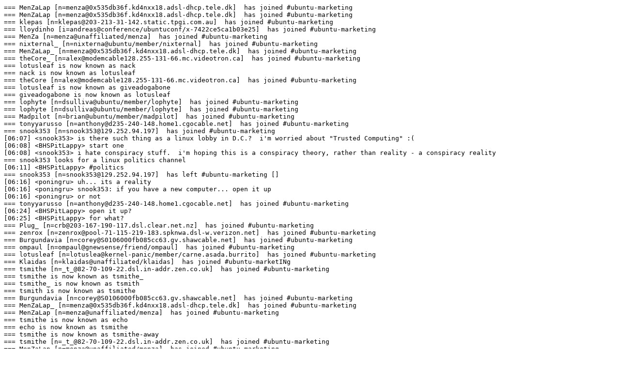

--- FILE ---
content_type: text/plain
request_url: https://irclogs.ubuntu.com/2006/11/11/%23ubuntu-marketing.txt
body_size: 7648
content:
=== MenZaLap [n=menza@0x535db36f.kd4nxx18.adsl-dhcp.tele.dk]  has joined #ubuntu-marketing
=== MenZaLap [n=menza@0x535db36f.kd4nxx18.adsl-dhcp.tele.dk]  has joined #ubuntu-marketing
=== klepas [n=klepas@203-213-31-142.static.tpgi.com.au]  has joined #ubuntu-marketing
=== lloydinho [i=andreas@conference/ubuntuconf/x-7422ce5ca1b03e25]  has joined #ubuntu-marketing
=== MenZa [n=menza@unaffiliated/menza]  has joined #ubuntu-marketing
=== nixternal_ [n=nixterna@ubuntu/member/nixternal]  has joined #ubuntu-marketing
=== MenZaLap_ [n=menza@0x535db36f.kd4nxx18.adsl-dhcp.tele.dk]  has joined #ubuntu-marketing
=== theCore_ [n=alex@modemcable128.255-131-66.mc.videotron.ca]  has joined #ubuntu-marketing
=== lotusleaf is now known as nack
=== nack is now known as lotusleaf
=== theCore [n=alex@modemcable128.255-131-66.mc.videotron.ca]  has joined #ubuntu-marketing
=== lotusleaf is now known as giveadogabone
=== giveadogabone is now known as lotusleaf
=== lophyte [n=dsulliva@ubuntu/member/lophyte]  has joined #ubuntu-marketing
=== lophyte [n=dsulliva@ubuntu/member/lophyte]  has joined #ubuntu-marketing
=== Madpilot [n=brian@ubuntu/member/madpilot]  has joined #ubuntu-marketing
=== tonyyarusso [n=anthony@d235-240-148.home1.cgocable.net]  has joined #ubuntu-marketing
=== snook353 [n=snook353@129.252.94.197]  has joined #ubuntu-marketing
[06:07] <snook353> is there such thing as a linux lobby in D.C.?  i'm worried about "Trusted Computing" :(
[06:08] <BHSPitLappy> start one
[06:08] <snook353> i hate conspiracy stuff.  i'm hoping this is a conspiracy theory, rather than reality - a conspiracy reality
=== snook353 looks for a linux politics channel
[06:11] <BHSPitLappy> #politics
=== snook353 [n=snook353@129.252.94.197]  has left #ubuntu-marketing [] 
[06:16] <poningru> uh... its a reality
[06:16] <poningru> snook353: if you have a new computer... open it up
[06:16] <poningru> or not
=== tonyyarusso [n=anthony@d235-240-148.home1.cgocable.net]  has joined #ubuntu-marketing
[06:24] <BHSPitLappy> open it up?
[06:25] <BHSPitLappy> for what?
=== Plug_ [n=crb@203-167-190-117.dsl.clear.net.nz]  has joined #ubuntu-marketing
=== zenrox [n=zenrox@pool-71-115-219-183.spknwa.dsl-w.verizon.net]  has joined #ubuntu-marketing
=== Burgundavia [n=corey@S0106000fb085cc63.gv.shawcable.net]  has joined #ubuntu-marketing
=== ompaul [n=ompaul@gnewsense/friend/ompaul]  has joined #ubuntu-marketing
=== lotusleaf [n=lotuslea@kernel-panic/member/carne.asada.burrito]  has joined #ubuntu-marketing
=== Klaidas [n=klaidas@unaffiliated/klaidas]  has joined #ubuntu-marketINg
=== tsmithe [n=_t_@82-70-109-22.dsl.in-addr.zen.co.uk]  has joined #ubuntu-marketing
=== tsmithe is now known as tsmithe_
=== tsmithe_ is now known as tsmith
=== tsmith is now known as tsmithe
=== Burgundavia [n=corey@S0106000fb085cc63.gv.shawcable.net]  has joined #ubuntu-marketing
=== MenZaLap_ [n=menza@0x535db36f.kd4nxx18.adsl-dhcp.tele.dk]  has joined #ubuntu-marketing
=== MenZaLap [n=menza@unaffiliated/menza]  has joined #ubuntu-marketing
=== tsmithe is now known as echo
=== echo is now known as tsmithe
=== tsmithe is now known as tsmithe-away
=== tsmithe [n=_t_@82-70-109-22.dsl.in-addr.zen.co.uk]  has joined #ubuntu-marketing
=== MenZaLap [n=menza@unaffiliated/menza]  has joined #ubuntu-marketing
=== meatballhat9000 [n=emelia@70-39-156-18.clvdoh.adelphia.net]  has joined #ubuntu-marketing
=== samiam [n=samurai@74.134.155.212]  has joined #ubuntu-marketing
=== MenZaLap [n=menza@unaffiliated/menza]  has joined #ubuntu-marketing
=== samiam [n=samurai@74.134.155.212]  has joined #ubuntu-marketing
=== samiam [n=samurai@74.134.155.212]  has joined #ubuntu-marketing
=== tsmithe [n=_t_@82-70-109-22.dsl.in-addr.zen.co.uk]  has joined #ubuntu-marketing
=== klepas_ [n=klepas@203-213-31-142.static.tpgi.com.au]  has joined #ubuntu-marketing
[05:26] <jenda> nixternal, poningru, have a look at the pending email in the ubuntu-marketing queue, and help me decide if it's spam or legitimate spam (from a certain Mark Allen)
[05:27] <poningru> hmm
[05:28] <poningru> jenda: you know I still dont know how to mark stuff spam/legitimate
[05:29] <jenda> poningru: you can get into the mod menu?
[05:29] <poningru> mailman?
[05:29] <jenda> yes
[05:29] <jenda> once in, there are options, Accept, Defer, Delete, Reject.
[05:29] <jenda> and that's how you mark them...
[05:30] <poningru> I dont know the password though
[05:30] <jenda> aha
[05:32] <poningru> blarrgh?
[05:34] <jenda> yarr.
=== lophyte [n=dsulliva@ubuntu/member/lophyte]  has joined #ubuntu-marketing
=== meatballhat9000 [n=emelia@70-39-156-18.clvdoh.adelphia.net]  has left #ubuntu-marketing [] 
=== MenZaLap [n=menza@unaffiliated/menza]  has joined #ubuntu-marketing
[08:02] <lophyte> nixternal: ping
[08:04] <nixternal> yo yo
[08:04] <lophyte> hey, its been a while
[08:04] <lophyte> hows it going?
[08:05] <nixternal> circles? is that a good answer maybe ;)
[08:05] <lophyte> haha
[08:05] <nixternal> i feel like i am chasing my tail
[08:05] <lophyte> why?
[08:05] <jenda> MenZa has a lappy!
[08:05] <nixternal> don't know, just doesn't seem like i have accomplished much recently
[08:06] <lophyte> ah
[08:06] <lophyte> how's things going with ubuntu chicago?
[08:07] <nixternal> we are going to be meeting this week to discuss the future of Ubuntu Chicago
=== MenZaLap [n=menza@unaffiliated/menza]  has joined #ubuntu-marketing
[08:07] <lophyte> is that a good thing or a bad thing?
[08:07] <lophyte> lol
[08:07] <nixternal> we might keep Ubuntu Chicago, and start Ubuntu Illinois to get an entire state together..it seems we have a lot of southern Illinois people interested
[08:08] <nixternal> it should be a good thing
[08:08] <jenda> neat :)
[08:08] <lophyte> awesome
[08:08] <nixternal> this week at UDS it seems that they want team leaders for the locos and I don't like that
[08:08] <jenda> I don't really like that either.
[08:08] <jenda> Because the Czech LoCo is about to lose the leader.
[08:09] <nixternal> i asked the guys in ubuntu chicago if any of them wanted to be leaders, and the same thing was said by everyone, which we started from day one "we are all leaders, none of us are followers"
[08:09] <jenda> And we'll have to decide who it will be.
[08:09] <jenda> eek
[08:10] <lophyte> I consider myself a co-ordinator, not a leader
[08:10] <nixternal> i consider myself the team contact and thats it
[08:10] <jenda> i consider... umm...
[08:10] <nixternal> that is the only title in ubuntu chicago...leaderless teams are the norm in the community
=== jenda quietly leaves the room.
[08:10] <lophyte> well tbh if I wasn't scheduling meetings and pushing for having an agenda and goals I don't think anything would get done
[08:10] <nixternal> once you get a leader, the inferiority complexes start kicking in
[08:11] <jenda> we didn't have that under our old leader.
[08:11] <nixternal> that is the same for ubuntu chicago as well, and i don't like that a majority of the team thinks that i am the team leader..i start something, and then i will ask for someone to take it over
[08:11] <nixternal> i ahve done a lot of work on my own, but i give credit to ubuntu chicago, and soem of the guys do the same as well
[08:12] <jenda> that's the way it's supposed to work :)
[08:12] <lophyte> if you don't have someone to keep things organizing and moving.. things don't happen in my experience
[08:13] <lophyte> that's not a leader per se... which is why I say co-ordinator
[08:13] <nixternal> well, ubuntu chicago is finally getting to the point where people, other than me are calling meetings now, and coordinating stuff, which is very nice for a change
[08:14] <lophyte> ah
[08:14] <nixternal> our problem is we need more people...right now there are maybe 40 of us pushing ubuntu to more than 9 million people..that isn't going to work
[08:15] <jenda> ooh
[08:15] <lophyte> hah.. we've got about 5 regulars ;)
[08:15] <jenda> we're worse off, by far, nix.
[08:15] <lophyte> us too
[08:15] <lophyte> but we're just starting out.. so
[08:15] <jenda> and we're established :/
[08:15] <BHSPitLappy> erm
[08:15] <jenda> the team's been here for ovah a year.
[08:16] <nixternal> chicago has only been around since june
[08:16] <jenda> it's not more than 10 people who actually do nything, and it's mainly translations.
[08:16] <nixternal> it is hard keeping people though
[08:16] <jenda> 4 dedicated folks.
[08:16] <nixternal> we get the excited first time linux users that last for all but a week, thats what i hate
[08:16] <jenda> eek
[08:17] <jenda> You get an amazing quality of coordination in Chicago, from what I see here. There's no way we could usher 40 people into doing something here.
[08:18] <lophyte> oi, I want more open source hot chocolate.. but I'm all out of milk
[08:18] <jenda> 
[08:18] <nixternal> the nice thing is our 40 people all are active within the local lugs as well, so that helps out big time
[08:19] <jenda> open a new source, then, lophyte
[08:19] <BHSPitLappy> hey, I was a first time excited linux user
[08:19] <BHSPitLappy> but that's lasted for what, 7 years so far
[08:19] <nixternal> haha
[08:19] <BHSPitLappy> hardly a week
[08:19] <nixternal> i was too back in like 94 i believe
[08:19] <nixternal> when did amd start pushing the k6's?
[08:19] <jenda> We're getting involved with CZLUG now. I'm looking forward to what that brings.
=== BHSPitLappy started Linux at about age 11
=== BHSPitLappy thinks
[08:19] <jenda> They used to pay us a shipit-like service before.
[08:21] <nixternal> i know the first time i compiled a linux kernel it was on a p75
[08:21] <jenda> eek
[08:21] <jenda> I'm a youngling then.
[08:21] <nixternal> loaded with 64mb of ram, maxed out, and had 2 3gb hard drives i think
[08:22] <jenda> I first started a Mandrake 9.2 two and a half years ago.
[08:22] <jenda> Then i spent a year in Canada... on XP :(
[08:22] <jenda> and since then, it's Ubuntu only.
[08:23] <nixternal> hehe
[08:23] <jenda> Only some 15 months!
[08:23] <BHSPitLappy> I started with Suse 9, I believe? or does that not sound right
[08:23] <nixternal> i have been using slackware again, more and more at that
[08:23] <BHSPitLappy> 6 or 7 years ago
[08:23] <nixternal> 6 or 7 years ago would have been suse 6 i believe
[08:24] <BHSPitLappy> maybe it was 7, then
[08:24] <nixternal> 1999, was about the v6 era i believe..i was using suse big time then..that is about the time that yast2 came about
[08:24] <BHSPitLappy> because I remember an odd number
[08:24] <BHSPitLappy> :D
[08:24] <jenda> ooh... posters rolling out bigtime now. Only 260 left. ubuntuforums.org will have me all out by next week :-D
[08:24] <BHSPitLappy> aaanyway.
[08:24] <nixternal> woohoo
[08:24] <BHSPitLappy> jenda, the OBEY posters?
[08:24] <jenda> nooo
[08:24] <BHSPitLappy> enlighten me
[08:25] <jenda> have a look: http://www.ubuntuforums.org/
[08:25] <jenda> clicky-the-linky-at-the-top
[08:25] <jenda> -y
[08:26] <jenda> Don't regard the price, though.
[08:26] <jenda> That's special forums-price :)
[08:26] <jenda> normally, it's $1 apiece.
[08:26] <BHSPitLappy> yowsa! 25!
[08:26] <jenda> I donate the extra $1 per poster to the forums for putting that ad up for me. They didn't ask for it, but neither did I :-D
[08:27] <jenda> BHSPitLappy: for 10 posters.
[08:27] <BHSPitLappy> ah.
[08:27] <BHSPitLappy> still, that's expensive beer ^^
[08:27] <jenda> $10 - posters; $10 - to the forums; $5 shipping
[08:27] <BHSPitLappy> also, you should make the source available on that page! ;)
[08:27] <jenda> well, read above. Normally, it's half that.
[08:28] <jenda> oh, the source is available... I'll link it in the thread that Ryan promised to link from that page
[08:28] <jenda> This thread:http://www.ubuntuforums.org/showthread.php?t=296758
[08:28] <BHSPitLappy> I wonder if the clever [at]  and [dot]  conventions are even effective anymore
[08:28] <jenda> BHSPitLappy: it also contains info on what's done with the money.
[08:29] <BHSPitLappy> I would think that those spam spiders would have adapted to read them by now
[08:30] <BHSPitLappy> hmm, you're czech?
[08:30] <jenda> yes
[08:30] <jenda> I would think so too, BTW
[08:30] <jenda> I don't mind the spam.
[08:30] <jenda> It doesn't get through.
[08:31] <jenda> I'm Czech, and that's why I can make these things so cheaply :)
[08:31] <jenda> (and the shipping is the cheapest here, too)
[08:31] <BHSPitLappy> cool
[08:31] <BHSPitLappy> well, jak se mas! ^^
[08:32] <jenda> haha
[08:32] <jenda> Mam se fajn. Co ty?
[08:32] <BHSPitLappy> hehe
[08:32] <BHSPitLappy> like I understand that...
[08:32] <jenda> :)
[08:32] <jenda> I'm ok, and you?
[08:32] <jenda> Where did you learn that?
[08:32] <BHSPitLappy> doing well myself.
[08:32] <jenda> (err, when/why)
[08:32] <jenda> WTF, in other words :)
[08:32] <BHSPitLappy> I go to Westfest every year, it's a big Czech cultural festival in Texas
[08:33] <jenda> ooh :)
[08:33] <jenda> neat
[08:33] <BHSPitLappy> my uncle's lineage is czech, and he and my cousin are in one of the favorite bands that play there
[08:33] <jenda> woot :)
[08:33] <BHSPitLappy> so I'm familiar with polkas and kolaches
[08:33] <jenda> So, which is your favourite beer? :)
[08:33] <jenda> :-D
[08:33] <BHSPitLappy> heh
[08:33] <BHSPitLappy> I never drink
[08:33] <BHSPitLappy> which makes me a definite oddball at Westfest
[08:34] <jenda> indeed :)
[08:34] <jenda> I don't drink much either... although some of my friends keep convincing me of the opposite... wonder why.
[08:34] <BHSPitLappy> heh, someone in -offtopic just brought up another culture's food
[08:34] <BHSPitLappy> he seems screwed, though
[08:34] <jenda> (most notably those that don't drink at all, btw)
[08:35] <jenda> hehe
[08:35] <jenda> I don't know any Dutch food.
[08:36] <BHSPitLappy> definitely an odd situation he's in
[08:36] <BHSPitLappy> but yeah
[08:36] <BHSPitLappy> my uncle/cousin I mentioned before went to the czech republic a couple years ago
[08:36] <BHSPitLappy> had a nice time
[08:37] <jenda> nixternal: I don't see a request for team leaders in the Loco team draft...
[08:38] <jenda> cool :)
[08:38] <nixternal> it was talked about during UDS this week, there is thing in it about Chicago not having a team leader
[08:38] <jenda> if you evah plan a trip, be sure to drop by :)
=== jenda lives in Prague
[08:38] <jenda> .ok
[08:38] <BHSPitLappy> what's prague famous for? I've heard it a few times.
[08:39] <BHSPitLappy> mentioned on family guy once, too o.o
[08:41] <jenda> oooh
[08:41] <jenda> It has the biggest castle in the world...
[08:41] <jenda> it drinks a huge amount of beer...
[08:45] <BHSPitLappy> lol
[08:49] <BHSPitLappy> I'm still considering trying to start that Youth LUG I was talking about before
[08:50] <jenda> sshhh
[08:50] <jenda> I'm waiting for an unsuspecting animal to go by.
[08:51] <BHSPitLappy> ok
=== jenda is practicing his hunting skills.
[08:51] <jenda> <ten minutes pass>
[08:51] <BHSPitLappy> are you, by chance, hunting wabbits/
[08:51] <jenda> No, I'll have to find a different way of getting food...
[08:51] <jenda> well, anything, really.
[08:51] <jenda> I'd not mind a wabbit ;)
=== BHSPitLappy 's shot 4 bucks
[08:53] <jenda> OK.
[08:53] <jenda> I guess I'll have to resort to going to the kitchen.
=== jenda walks off...
[08:57] <MenZaLap> Never heard of pizza?
[08:58] <BHSPitLappy> In Soviet Prague, pizza orders you!
[09:01] <MenZaLap> :D
[09:07] <jenda> haha :)
[09:08] <jenda> I've never actually ordered pizza
[09:08] <MenZaLap> :O
[09:08] <MenZaLap> shame on you
[09:15] <jenda> hehe
[09:15] <jenda> anyone speak italian?
[09:15] <jenda> Great hacker puzzle: http://geraldine.fjfi.cvut.cz/~strachota/Hackers_puzzle/1.htm
=== MenZaLap [n=menza@unaffiliated/menza]  has joined #ubuntu-marketing
[09:48] <KenSentMe> jenda: ping
[09:49] <jenda> KABOOM!
[09:49] <KenSentMe> aaah
[09:50] <KenSentMe> Did you ship the posters yet?
[10:00] <jenda> KenSentMe: yes
[10:00] <jenda> I have yours in my bag right now :)
[10:00] <jenda> they'll be out on monday.
[10:00] <KenSentMe> jenda: a cool
[10:00] <KenSentMe> just wondering
[10:00] <jenda> And the stickers are in a seperate envelope.
[10:01] <KenSentMe> nice
[10:38] <nixternal> haha jenda, i have a dancing old lady on my screen with the hahcker puzzle
[10:38] <jenda> hehe :)
[10:38] <jenda> nixternal: congrats :)
[10:38] <nixternal> i did that way back in the 90's
[10:39] <nixternal> pretty much the same still
[10:42] <jenda> :)
[10:42] <jenda> does anyone know regexp here?
[10:43] <Flannel> what's up?
[10:43] <jenda> how would I make 3 capital letters, a lowercase and three more caps?
[10:43] <jenda> [A-Z] ..[a-z] [A-Z] .. was my first attempt... didn't really work :/
[10:44] <Flannel> [A-Z] {3}[a-z] [A-Z] {3} would do it
[10:45] <Flannel> the {3} is just a shortcut, could also go [A-Z] [A-Z] [A-Z] 
[10:45] <Flannel> but, the former is how I would do it
[10:47] <jenda> ok, thx...
[10:47] <jenda> and how do I make grep use it?
[10:47] <jenda> I tried grep "[A-Z] [A-Z] [A-Z] [a-z] [A-Z] [A-Z] [A-Z] "
[10:48] <jenda> but it didn't work.
[10:48] <Flannel> no quotes
[10:48] <jenda> ok
[10:48] <jenda> thx
[10:48] <jenda> this time, it didn't find anything...
[10:48] <jenda> :)
[10:48] <Flannel> if you want to explicitly state it's the pattern, -e [pattern]  or -pattern=[pattern] 
[10:48] <Flannel> er, -regexp=
[10:49] <jenda> hmm
[10:49] <jenda> have a look : pythonchallenge.com
[10:49] <jenda> :)
[10:49] <jenda> you'll get there in a few secs, it's no. 3
[10:51] <Flannel> eh, what's the rot2 output of number2? heh.
[10:52] <jenda> just rot-2 the url :)
[10:52] <Flannel> I did... ocs.html doesnt exist
[10:52] <Flannel> did I do it wrong?
[10:52] <Flannel> ocr, nevermind
[10:52] <Flannel> I can count, honest
[10:53] <jenda> haha :)
[10:53] <jenda> Flannel: I did the _exact_ same mistake :)
[10:53] <Flannel> so... hmm.  oh, hexeditor to the rescue!
[10:54] <jenda> Even before I rotted the text, I tried the url, and it didn't work because of that... so I rotted the text...
[10:54] <jenda> Manually!
[10:54] <jenda> only to find out that i made a typo :)
[10:54] <Flannel> eh, I wouldve just threw together a char++; char++ thing ;)
[10:55] <jenda> I would've done that too...
[10:55] <jenda> ...if I had an effin' clue how :)
[10:56] <Flannel> so... aeilqtuy are the rare characters
[10:57] <Flannel> although, I imagine the order is the answer
[10:59] <Flannel> mhmm. ok, so, level four ;)
[11:00] <Flannel> er, level three?  I could... oh, it started at level 0, didnt it
[11:01] <jenda> i think so
[11:01] <jenda> i did'nt count right, maybe :)
=== mgalvin [n=mgalvin@ubuntu/member/mgalvin]  has joined #ubuntu-marketing
[11:01] <jenda> hello mgalvin :)
[11:02] <mgalvin> hi jenda :)
[11:02] <jenda> Flannel: the puzzle has it's own freenode IRC channel :)
[11:02] <jenda> #pythonchallenge
[11:03] <jenda> anyway... if I understand correctly, we're looking for three capital letters, one lowercase and three capitals. grepping didn't work for me for some reason...
=== mgalvin [n=mgalvin@ubuntu/member/mgalvin]  has joined #ubuntu-marketing
[11:14] <Flannel> jenda: must be because of linebreaks, or something
[11:15] <jenda> that's what I'm thinking...
[11:16] <jenda> but removing linebreaks kills grep altogether, no?
[11:17] <Flannel> jenda: well, it'll return the line that it occurs in ;)
[11:17] <jenda> yep :)
[11:17] <jenda> vewy, vewy useful...
[11:18] <jenda> I tried egrep too, but it returns way too much.
[11:18] <jenda> aha
[11:18] <jenda> aha :)
=== mgalvin [n=mgalvin@ubuntu/member/mgalvin]  has joined #ubuntu-marketing
[11:18] <Flannel> Ah.  Right, they do.  It's because it's three only, as in, not four
[11:18] <jenda> yep :)
[11:18] <jenda> mind reading :)
[11:19] <jenda> still getting 10 lines
[11:19] <jenda> OEKiVEY
[11:19] <jenda> ZADnMCZ
[11:19] <jenda> :\
[11:20] <jenda> ZUTkLYN
[11:20] <jenda> Looks like more than one in there... maybe one will be obviously special.
[11:22] <Flannel> there's nine
[11:23] <jenda> CNDeHSB; OIXdKBF; XJVlGZV; ZAGiLQZ; CJAsACF; KWGtIDC
[11:23] <jenda> yes
[11:23] <jenda> 9
[11:23] <jenda> aha
[11:24] <jenda> inkedlist
[11:24] <jenda> :)
[11:24] <jenda> sheesh...
[11:24] <Flannel> what?
[11:24] <jenda> they're only looking for the little letters
[11:24] <jenda> all nine :)
[11:24] <Flannel> mhmm
[11:24] <jenda> can you link me, I closed the window.
[11:24] <jenda> :)
[11:25] <Flannel> except... linkedlst.html doesn't work
[11:25] <jenda> inkedlist, no?
[11:25] <Flannel> no, there's an l first
[11:26] <Flannel> http://pythonchallenge.com/pc/def/inkedlist.html
[11:27] <jenda> hmm
[11:27] <Flannel> IQNlQSL, OEKiVEY, ZADnMCZ, ZUTkLYN, CNDeHSB, OIXdKBF, XJVlGZV, CJAsACF, KWGtIDC
[11:27] <jenda> you're right, my bad
[11:28] <jenda> Flannel: http://pythonchallenge.com/pc/def/linkedlist.html
[11:28] <jenda> duh :)
[11:28] <jenda> 10
[11:29] <jenda> I missed the first, you missed the i :)
[11:31] <Flannel> jenda: except, I couldve swore I tried that first
[11:31] <jenda> hehe
[11:35] <jenda> ANd the next one will probably take a long time to do by hand :)
[11:35] <Flannel> heh.  I'm probably going to hell by doing all this in perl ;)
[11:36] <jenda> hehe :)
[11:39] <jenda> Am I going to hell by attempting it manually?
[11:39] <jenda> 100000 combinations, it can't be that bad ;)
[11:42] <Flannel> psh, by the time you do that, it'll be easier to learn to code
[11:43] <jenda> hehe :)
[11:43] <jenda> true
[11:43] <Flannel> my perl script is only 20 lines, and that's with brackets on their own lines
[11:43] <jenda> Iwas joking.
[11:43] <jenda> This is the time where I leave off :)
[11:47] <Flannel> the... only problem is I don't see an end
[11:49] <jenda> it just keeps going?
[11:49] <Flannel> yeah, like it says, but also, it deosn't change
[11:49] <Flannel> there's no extra line in the output or anything
[11:51] <jenda> hmm
[11:51] <Flannel> 1383 is 292, if you want to try it
[11:52] <jenda> well, it can really go for thousands and still kinda make sense. dunno.
[11:53] <Flannel> the html says to only try ~300
[11:54] <jenda> hmm
[11:54] <jenda> ok
[11:54] <jenda> it's beyond me, really :)
